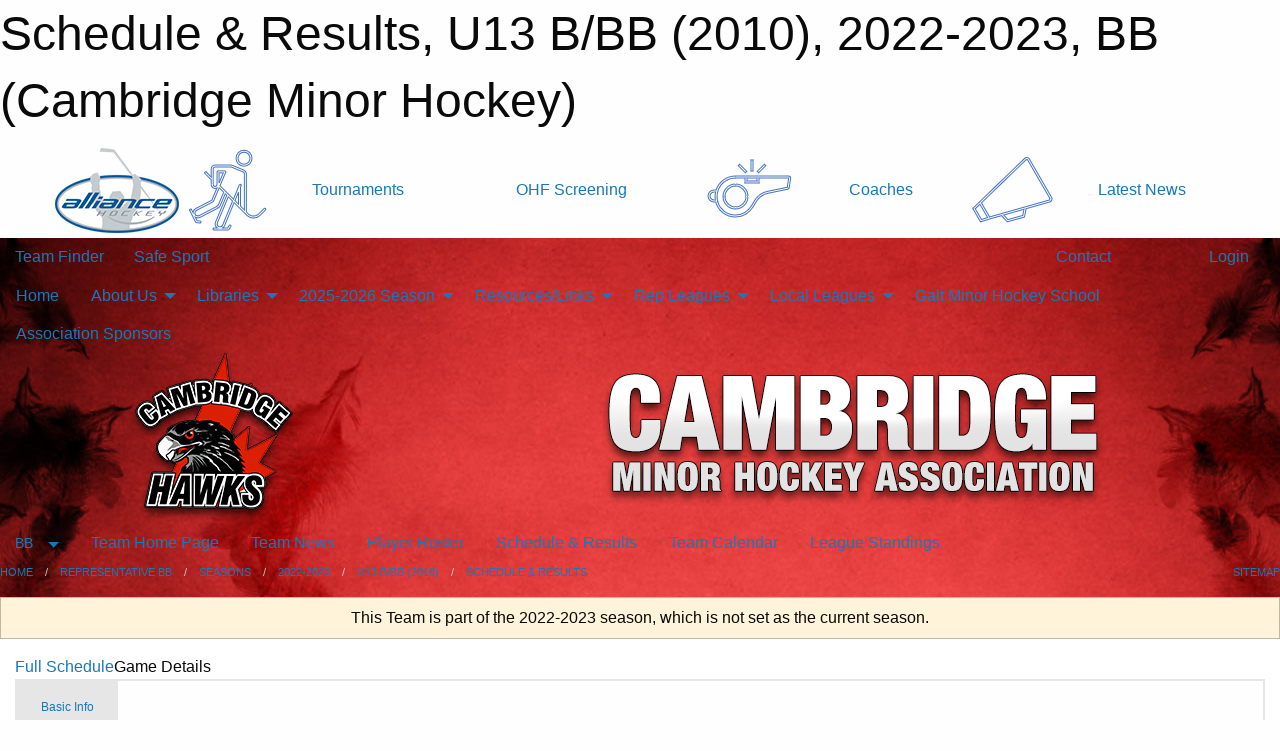

--- FILE ---
content_type: text/html; charset=utf-8
request_url: https://cambridgeminorhockey.com/Teams/3430/Games/84366/
body_size: 10665
content:


<!DOCTYPE html>

<html class="no-js" lang="en">
<head><meta charset="utf-8" /><meta http-equiv="x-ua-compatible" content="ie=edge" /><meta name="viewport" content="width=device-width, initial-scale=1.0" /><link rel="preconnect" href="https://cdnjs.cloudflare.com" /><link rel="dns-prefetch" href="https://cdnjs.cloudflare.com" /><link rel="preconnect" href="https://fonts.gstatic.com" /><link rel="dns-prefetch" href="https://fonts.gstatic.com" /><title>
	BB > 2022-2023 > U13 B/BB (2010) > Schedule & Results (Cambridge Minor Hockey)
</title><link rel="stylesheet" href="https://fonts.googleapis.com/css2?family=Oswald&amp;family=Roboto&amp;family=Passion+One:wght@700&amp;display=swap" />

    <!-- Compressed CSS -->
    <link rel="stylesheet" href="https://cdnjs.cloudflare.com/ajax/libs/foundation/6.7.5/css/foundation.min.css" /><link rel="stylesheet" href="https://cdnjs.cloudflare.com/ajax/libs/motion-ui/2.0.3/motion-ui.css" />

    <!--load all styles -->
    
  <meta name="keywords" content="Sportsheadz,Sports,Website,Minor,Premium,Scheduling" /><meta name="description" content="cambridgeminorhockey.com powered by MBSportsWeb" />


<link rel="stylesheet" href="/assets/responsive/css/networks/alliance.min.css?v=2">
<link href='//fonts.googleapis.com/css?family=Yanone+Kaffeesatz:700|Open+Sans:800italic' rel='stylesheet' type='text/css'>

<style type="text/css" media="print">
    #alliance_banner {
        display: none;
    }
</style>

<style type="text/css">
 body { --D-color-rgb-primary: 0,0,0; --D-color-rgb-secondary: 219,31,4; --D-color-rgb-link: 0,0,0; --D-color-rgb-link-hover: 219,31,4; --D-color-rgb-content-link: 0,0,0; --D-color-rgb-content-link-hover: 219,31,4 }  body { --D-fonts-main: 'Roboto', sans-serif }  body { --D-fonts-headings: 'Oswald', sans-serif }  body { --D-fonts-bold: 'Passion One', cursive }  body { --D-wrapper-max-width: 1200px }  .sitecontainer { background-color: rgb(0,0,0); } @media screen and (min-width: 64em) {  .sitecontainer { background-image: url('/domains/cambridgeminorhockey.com/bg_page.jpg'); background-position: center top; background-repeat: no-repeat } }  .sitecontainer main .wrapper { background-color: rgba(255,255,255,1); }  .bottom-drawer .content { background-color: rgba(255,255,255,1); } #wid7 .row-masthead { background-color: transparent }
</style>
<link href="/Domains/cambridgeminorhockey.com/favicon.ico" rel="shortcut icon" /><link href="/assets/responsive/css/public.min.css?v=2025.07.27" type="text/css" rel="stylesheet" media="screen" /><link href="/Utils/Styles.aspx?ParentType=Team&amp;ParentID=3430&amp;Mode=Responsive&amp;Version=2024.04.15.20.00.00" type="text/css" rel="stylesheet" media="screen" /><script>var clicky_site_ids = clicky_site_ids || []; clicky_site_ids.push(66358079); var clicky_custom = {};</script>
<script async src="//static.getclicky.com/js"></script>
<script async src="//static.getclicky.com/inc/javascript/video/youtube.js"></script>
</head>
<body>
    
    
  <h1 class="hidden">Schedule & Results, U13 B/BB (2010), 2022-2023, BB (Cambridge Minor Hockey)</h1>

    <form method="post" action="/Teams/3430/Games/84366/" id="frmMain">
<div class="aspNetHidden">
<input type="hidden" name="tlrk_ssm_TSSM" id="tlrk_ssm_TSSM" value="" />
<input type="hidden" name="tlrk_sm_TSM" id="tlrk_sm_TSM" value="" />
<input type="hidden" name="__EVENTTARGET" id="__EVENTTARGET" value="" />
<input type="hidden" name="__EVENTARGUMENT" id="__EVENTARGUMENT" value="" />
<input type="hidden" name="__VIEWSTATE" id="__VIEWSTATE" value="Qemc6eqCHfxJC0KW9NM3jEY7lnEyPpGi2w+ozYTMKni0QiRzhwHNxjxBKAcT4bPvX95zMy5Fd7woxehhySXqnnPBmurJ8PayKhTUl2A8xqTxW/DDNuDTSxItSc9ID19J5DF6KuFscFnytJ0948kwZOVD4gQDBAdat/mPgRO5nD12WVOclw2xmwLLukNxPdTDSlv1a7ZAp/hcW2JJwEXh80OJ9oZsRwboiN15m4SrENS8/kltOpdReN0wyOZiBjnI3lZK0qEN482Ep/7yKzNaW0SfCoHBriG/xgdAMF3z3v4XK6HDXTwTG21ORjOpdlvQAB+WfWk7g1oQr13groiDdsuLgqnGRKU08XlQAzHm9XRQWG8RT4oe0B7Em17PUDX5M+/aqJHPKORBA9WyOOH4ncmuJVtLmu3xA9UlVqPJQpj933d4M/HCdqa0GxeXlTfr3zJOulUMxVNkwnznZErtXrqY9ARn/MC5Swue50dPQuPAcMx2YFbiqIwYkWK8qxz1yJuuyag8WZq6uVrXoe83aWh8LJZ8djpxd7oZ8IXCsoQ=" />
</div>

<script type="text/javascript">
//<![CDATA[
var theForm = document.forms['frmMain'];
if (!theForm) {
    theForm = document.frmMain;
}
function __doPostBack(eventTarget, eventArgument) {
    if (!theForm.onsubmit || (theForm.onsubmit() != false)) {
        theForm.__EVENTTARGET.value = eventTarget;
        theForm.__EVENTARGUMENT.value = eventArgument;
        theForm.submit();
    }
}
//]]>
</script>


<script src="/WebResource.axd?d=pynGkmcFUV13He1Qd6_TZPJr_xxrZ5xkxokuT1nUAdxR0o1xC4O2oUlcTOew0WqizE0jbqdJs4j198jCOekYhA2&amp;t=638901397900000000" type="text/javascript"></script>


<script src="https://ajax.aspnetcdn.com/ajax/4.5.2/1/MicrosoftAjax.js" type="text/javascript"></script>
<script src="https://ajax.aspnetcdn.com/ajax/4.5.2/1/MicrosoftAjaxWebForms.js" type="text/javascript"></script>
<script src="/assets/core/js/web/web.min.js?v=2025.07.27" type="text/javascript"></script>
<script src="https://d2i2wahzwrm1n5.cloudfront.net/ajaxz/2025.2.609/Common/Core.js" type="text/javascript"></script>
<script src="https://d2i2wahzwrm1n5.cloudfront.net/ajaxz/2025.2.609/Ajax/Ajax.js" type="text/javascript"></script>
<div class="aspNetHidden">

	<input type="hidden" name="__VIEWSTATEGENERATOR" id="__VIEWSTATEGENERATOR" value="CA0B0334" />
	<input type="hidden" name="__EVENTVALIDATION" id="__EVENTVALIDATION" value="h3PZKZgz4QAVtTmvWOtHnTXXeLk2HPRLibHeQPBrH4guHXTGMrwiGnUWmFL6tSRBwmVs32fY3/rBsWYCuKgDcmZ+Bqs7gnHsHa4h1MoNiP1t5zmlEzPXmfAJQlTEEFo8" />
</div>
        <script type="text/javascript">
//<![CDATA[
Sys.WebForms.PageRequestManager._initialize('ctl00$tlrk_sm', 'frmMain', ['tctl00$tlrk_ramSU','tlrk_ramSU'], [], [], 90, 'ctl00');
//]]>
</script>

        <!-- 2025.2.609.462 --><div id="tlrk_ramSU">
	<span id="tlrk_ram" style="display:none;"></span>
</div>
        




<div id="alliance_banner" style="position:relative; z-index: 1000;">
    <div class="grid-container">
        <div class="grid-x align-middle">
            <div class="cell shrink">
                <a href="http://www.alliancehockey.com/" target="_blank" title="Link to ALLIANCE HOCKEY Website" rel="noopener">
                    <img src="//mbswcdn.com/img/networks/alliance/top-bar/logo.png" class="alliance-logo" alt="ALLIANCE Logo" />
                </a>
            </div>
            <div class="cell auto text-center hide-for-large">
                <button class="dropdown button hollow secondary" style="margin: 0;" type="button" data-open="alliance_network_modal">ALLIANCE HOCKEY Digital Network</button>
            </div>
            <div class="cell auto show-for-large">
                <div class="grid-x align-middle align-justify alliance-links">
                    <div class="cell auto alliance-hover alliance-link text-center"><a class="" href="https://alliancehockey.com/Tournament-Listings/?utm_source=Alliance_Network&utm_medium=rss&utm_campaign=News" target="_blank" rel="noopener" title="Tournaments"><div class="grid-x align-middle"><div class="cell shrink icon"><img src="https://alliancehockey.com/public/images/common/galleries/Other Hockey Logos/Digital Network/tournamentsb.png" alt="Icon for Tournaments" /></div><div class="cell auto text-center">Tournaments</div></div></a></div><div class="cell auto alliance-hover alliance-link text-center"><a class="" href="https://ohf.on.ca/risk-management/ohf-vulnerable-sector-checks/?utm_source=Alliance_Network&utm_medium=rss&utm_campaign=OHF-SCREENING" target="_blank" rel="noopener" title="OHF Screening"><div class="grid-x align-middle"><div class="cell auto text-center">OHF Screening</div></div></a></div><div class="cell auto alliance-hover alliance-link text-center"><a class="" href="https://alliancehockey.com/Pages/6287/COACHES/?utm_source=Alliance_Network&utm_medium=rss&utm_campaign=Coaches" target="_blank" rel="noopener" title="Coaches"><div class="grid-x align-middle"><div class="cell shrink icon"><img src="https://alliancehockey.com/public/images/common/galleries/Other Hockey Logos/Digital Network/coachesb.png" alt="Icon for Coaches" /></div><div class="cell auto text-center">Coaches</div></div></a></div><div class="cell auto alliance-hover alliance-link text-center"><a class="" href="https://alliancehockey.com/Articles/?utm_source=Alliance_Network&utm_medium=rss&utm_campaign=News" target="_blank" rel="noopener" title="Latest News"><div class="grid-x align-middle"><div class="cell shrink icon"><img src="https://alliancehockey.com/public/images/common/galleries/Other Hockey Logos/Digital Network/newsb.png" alt="Icon for Latest News" /></div><div class="cell auto text-center">Latest News</div></div></a></div>
                </div>
            </div>
            <div class="cell shrink">
                <div class="grid-x small-up-4 large-up-2 text-center social-icons">
                    <div class="cell shrink"><a href="https://www.facebook.com/114981545258512" target="_blank" rel="noopener"><i class="fab fa-facebook-square" title="ALLIANCE Facebook Page"></i></a></div>
                    <div class="cell shrink"><a href="https://twitter.com/ALLIANCE_Hockey" target="_blank" rel="noopener"><i class="fab fa-square-x-twitter" title="ALLIANCE Twitter Account"></i></a></div>
                    <div class="cell shrink"><a href="https://www.youtube.com/@alliancehockey9365" target="_blank" rel="noopener"><i class="fab fa-youtube-square" title="ALLIANCE YouTube Channel"></i></a></div>
                    <div class="cell shrink"><a href="https://instagram.com/alliance_hockey" target="_blank" rel="noopener"><i class="fab fa-instagram-square" title="ALLIANCE Instagram Page"></i></a></div>
                </div>
            </div>
        </div>
    </div>
    <div class="large reveal" id="alliance_network_modal" data-reveal data-v-offset="0">
        <h3 class="h3">
            <img src="//mbswcdn.com/img/networks/alliance/top-bar/logo.png" class="alliance-logo" alt="ALLIANCE Logo" />
            ALLIANCE HOCKEY Digital Network
        </h3>
        <div class="stacked-for-small button-group hollow secondary expanded"><a class=" button modal-link" href="https://alliancehockey.com/Tournament-Listings/?utm_source=Alliance_Network&utm_medium=rss&utm_campaign=News" target="_blank" rel="noopener" title="Tournaments"><img src="https://alliancehockey.com/public/images/common/galleries/Other Hockey Logos/Digital Network/tournamentsb.png" alt="Icon for Tournaments" />Tournaments</a><a class=" no-img button modal-link" href="https://ohf.on.ca/risk-management/ohf-vulnerable-sector-checks/?utm_source=Alliance_Network&utm_medium=rss&utm_campaign=OHF-SCREENING" target="_blank" rel="noopener" title="OHF Screening">OHF Screening</a><a class=" button modal-link" href="https://alliancehockey.com/Pages/6287/COACHES/?utm_source=Alliance_Network&utm_medium=rss&utm_campaign=Coaches" target="_blank" rel="noopener" title="Coaches"><img src="https://alliancehockey.com/public/images/common/galleries/Other Hockey Logos/Digital Network/coachesb.png" alt="Icon for Coaches" />Coaches</a><a class=" button modal-link" href="https://alliancehockey.com/Articles/?utm_source=Alliance_Network&utm_medium=rss&utm_campaign=News" target="_blank" rel="noopener" title="Latest News"><img src="https://alliancehockey.com/public/images/common/galleries/Other Hockey Logos/Digital Network/newsb.png" alt="Icon for Latest News" />Latest News</a></div>
        <button class="close-button" data-close aria-label="Close modal" type="button">
            <span aria-hidden="true">&times;</span>
        </button>
    </div>
</div>





        
  <div class="sitecontainer"><div id="row4" class="row-outer  not-editable"><div class="row-inner"><div id="wid5"><div class="outer-top-bar"><div class="wrapper row-top-bar"><div class="grid-x grid-padding-x align-middle"><div class="cell shrink show-for-small-only"><div class="cell small-6" data-responsive-toggle="top_bar_links" data-hide-for="medium"><button title="Toggle Top Bar Links" class="menu-icon" type="button" data-toggle></button></div></div><div class="cell shrink"><a href="/Seasons/Current/">Team Finder</a></div><div class="cell shrink"><a href="/SafeSport/">Safe Sport</a></div><div class="cell shrink"><div class="grid-x grid-margin-x"><div class="cell auto"><a href="https://www.facebook.com/OfficialCMHA/" target="_blank" rel="noopener"><i class="fab fa-facebook" title="Facebook"></i></a></div><div class="cell auto"><a href="https://www.twitter.com/CambridgeMinorH" target="_blank" rel="noopener"><i class="fab fa-x-twitter" title="Twitter"></i></a></div><div class="cell auto"><a href="https://instagram.com/cambridgeminorhockey" target="_blank" rel="noopener"><i class="fab fa-instagram" title="Instagram"></i></a></div></div></div><div class="cell auto show-for-medium"><ul class="menu align-right"><li><a href="/Contact/"><i class="fas fa-address-book" title="Contacts"></i>&nbsp;Contact</a></li><li><a href="/Search/"><i class="fas fa-search" title="Search"></i><span class="hide-for-medium">&nbsp;Search</span></a></li></ul></div><div class="cell auto medium-shrink text-right"><ul class="dropdown menu align-right" data-dropdown-menu><li><a href="/Account/Login/?ReturnUrl=%2fTeams%2f3430%2fGames%2f84366%2f" rel="nofollow"><i class="fas fa-sign-in-alt"></i>&nbsp;Login</a></li></ul></div></div><div id="top_bar_links" class="hide-for-medium" style="display:none;"><ul class="vertical menu"><li><a href="/Contact/"><i class="fas fa-address-book" title="Contacts"></i>&nbsp;Contact</a></li><li><a href="/Search/"><i class="fas fa-search" title="Search"></i><span class="hide-for-medium">&nbsp;Search</span></a></li></ul></div></div></div>
</div></div></div><header id="header" class="hide-for-print"><div id="row10" class="row-outer  not-editable"><div class="row-inner wrapper"><div id="wid11">
</div></div></div><div id="row6" class="row-outer  not-editable"><div class="row-inner wrapper"><div id="wid8">
        <div class="cMain_ctl14-row-menu row-menu org-menu">
            
            <div class="grid-x align-middle">
                
                <nav class="cell auto">
                    <div class="title-bar" data-responsive-toggle="cMain_ctl14_menu" data-hide-for="large">
                        <div class="title-bar-left">
                            
                            <ul class="horizontal menu">
                                
                                <li><a href="/">Home</a></li>
                                
                                <li><a href="/Seasons/Current/">Team Finder</a></li>
                                
                            </ul>
                            
                        </div>
                        <div class="title-bar-right">
                            <div class="title-bar-title" data-toggle="cMain_ctl14_menu">Organization Menu&nbsp;<i class="fas fa-bars"></i></div>
                        </div>
                    </div>
                    <ul id="cMain_ctl14_menu" style="display: none;" class="vertical large-horizontal menu " data-responsive-menu="drilldown large-dropdown" data-back-button='<li class="js-drilldown-back"><a class="sh-menu-back"></a></li>'>
                        <li class="hover-nonfunction"><a href="/">Home</a></li><li class="hover-nonfunction"><a>About Us</a><ul class="menu vertical nested"><li class="hover-nonfunction"><a href="/Pages/46987/Mission_and_Vision/">Mission &amp; Vision</a></li><li class="hover-nonfunction"><a href="/Staff/1003/">Executive &amp; Staff</a></li><li class="hover-nonfunction"><a href="/Pages/1670/Office_Info/">Office Info</a></li><li class="hover-nonfunction"><a href="/Public/Documents/Policies/By-laws_Cambridge_Minor_Hockey_Association_Approved_Aug_22_2024_-_for_signature.pdf" target="_blank" rel="noopener"><i class="fa fa-file-pdf"></i>CMHA Operating By-Law</a></li><li class="hover-nonfunction"><a href="/Pages/43112/Meetings_and_Minutes/">Meetings and Minutes</a></li><li class="hover-nonfunction"><a href="https://cambridgeminorhockey.com/Calendar/">Organization Calendar</a></li><li class="hover-nonfunction"><a href="/Alumni/">Our Alumni</a></li><li class="hover-nonfunction"><a href="/Pages/46988/Hank_Korec_Memorial_Award/">Hank Korec Memorial Award</a></li><li class="hover-nonfunction"><a href="/Articles/">News Archive</a></li><li class="hover-nonfunction"><a href="/Contact/46991/">Contact Us</a></li></ul></li><li class="hover-nonfunction"><a>Libraries</a><ul class="menu vertical nested"><li class="hover-nonfunction"><a href="/Libraries/21020/CMHA_Policies/">CMHA Policies</a></li><li class="hover-nonfunction"><a href="/Libraries/1671/Forms_and_Applications/">Forms &amp; Applications</a></li><li class="hover-nonfunction"><a href="/Libraries/38534/OHF_Suspension_List_and_Penalty_Codes/">OHF Minimum Suspension List</a></li><li class="hover-nonfunction"><a href="/Libraries/1667/Organization_Documents/">Organization Documents</a></li></ul></li><li class="hover-nonfunction"><a>2025-2026 Season</a><ul class="menu vertical nested"><li class="hover-nonfunction"><a>2025/2026 Head Coaches</a><ul class="menu vertical nested"><li class="hover-nonfunction"><a href="/Coaches/46958/">Coaches</a></li><li class="hover-nonfunction"><a href="/Pages/47132/Meet_the_Coaches_Videos/">Meet the Coaches Videos</a></li><li class="hover-nonfunction"><a>AAA Coaches</a><ul class="menu vertical nested"><li class="hover-nonfunction"><a href="/Pages/46959/U10_AAA/">U10 AAA</a></li><li class="hover-nonfunction"><a href="/Pages/46960/U11_AAA/">U11 AAA</a></li><li class="hover-nonfunction"><a href="/Pages/46961/U12_AAA/">U12 AAA</a></li><li class="hover-nonfunction"><a href="/Pages/46962/U13_AAA/">U13 AAA</a></li><li class="hover-nonfunction"><a href="/Pages/46963/U14_AAA/">U14 AAA</a></li><li class="hover-nonfunction"><a href="/Pages/46964/U15_AAA/">U15 AAA</a></li><li class="hover-nonfunction"><a href="/Pages/46965/U16_AAA/">U16 AAA</a></li></ul></li><li class="hover-nonfunction"><a>A/AA Coaches</a><ul class="menu vertical nested"><li class="hover-nonfunction"><a href="/Pages/46967/U10_A_AA/">U10 A/AA</a></li><li class="hover-nonfunction"><a href="/Pages/46968/U11_A_AA/">U11 A/AA</a></li><li class="hover-nonfunction"><a href="/Pages/46969/U12_A_AA/">U12 A/AA</a></li><li class="hover-nonfunction"><a href="/Pages/46970/U13_A_AA/">U13 A/AA</a></li><li class="hover-nonfunction"><a href="/Pages/46972/U15_A_AA/">U15 A/AA</a></li><li class="hover-nonfunction"><a href="/Pages/46973/U16_A_AA/">U16 A/AA</a></li><li class="hover-nonfunction"><a href="/Pages/46974/U18_A_AA/">U18 A/AA</a></li></ul></li><li class="hover-nonfunction"><a>B/BB Coaches</a><ul class="menu vertical nested"><li class="hover-nonfunction"><a href="/Pages/46975/U10_B_BB/">U10 B/BB</a></li><li class="hover-nonfunction"><a href="/Pages/46976/U11_B_BB/">U11 B/BB</a></li><li class="hover-nonfunction"><a href="/Pages/46977/U12_B_BB/">U12 B/BB</a></li><li class="hover-nonfunction"><a href="/Pages/46978/U13_B_BB/">U13 B/BB</a></li><li class="hover-nonfunction"><a href="/Pages/46979/U14_B_BB/">U14 B/BB</a></li><li class="hover-nonfunction"><a href="/Pages/46980/U15_B_BB/">U15 B/BB</a></li><li class="hover-nonfunction"><a href="/Pages/46981/U16_B_BB/">U16 B/BB</a></li><li class="hover-nonfunction"><a href="/Pages/46982/U18_B_BB/">U18 B/BB</a></li></ul></li><li class="hover-nonfunction"><a>MD</a><ul class="menu vertical nested"><li class="hover-nonfunction"><a href="/Pages/46983/U8_MD/">U8 MD</a></li><li class="hover-nonfunction"><a href="/Pages/46985/U9_MD_-_White/">U9 MD - White</a></li></ul></li></ul></li><li class="hover-nonfunction"><a href="/Pages/47000/2025-2026_Registration_Information/">2025-2026 Registration Information</a></li><li class="hover-nonfunction"><a href="/Pages/47002/Age_Reference_Chart/">Age Reference Chart</a></li><li class="hover-nonfunction"><a href="/Pages/47003/Fee_Assistance/">Fee Assistance</a></li><li class="hover-nonfunction"><a href="/Tryouts/">Tryout Schedule</a></li></ul></li><li class="hover-nonfunction"><a>Resources/Links</a><ul class="menu vertical nested"><li class="hover-nonfunction"><a href="/Pages/47004/Resources_Links/">Resources/Links</a></li><li class="hover-nonfunction"><a>Coaches Corner</a><ul class="menu vertical nested"><li class="hover-nonfunction"><a href="/Pages/6750/Coaching_Certification/">Coaching Certification</a></li><li class="hover-nonfunction"><a href="/Pages/45768/Heroic_Minds/">Heroic Minds</a></li><li class="hover-nonfunction"><a>Request Forms</a><ul class="menu vertical nested"><li class="hover-nonfunction"><a href="/Forms/11997/Team_Fundraising_Application_Form/"><i class="fab fa-wpforms"></i>Team Fundraising Application Form</a></li><li class="hover-nonfunction"><a href="https://www.minorhockeyforms.com/" target="_blank" rel="noopener"><i class="fa fa-external-link-alt"></i>Travel Permit forms</a></li><li class="hover-nonfunction"><a href="/Forms/11984/Vulnerable_Sector_Check_Letter_Request/"><i class="fab fa-wpforms"></i>Vulnerable Sector Check Letter Request</a></li></ul></li><li class="hover-nonfunction"><a href="/Pages/40422/Team_Webmaster_Help/">Team Webmaster Help</a></li><li class="hover-nonfunction"><a href="/Pages/40423/Electronic_Game_Sheets_Help/">Electronic Game Sheets Help</a></li></ul></li><li class="hover-nonfunction"><a>Trainer&#39;s Resources &amp; Links</a></li><li class="hover-nonfunction"><a>CMHA Complaint Process</a><ul class="menu vertical nested"><li class="hover-nonfunction"><a href="/Pages/49121/CMHA_Complaint_Process/">CMHA Complaint Process</a></li><li class="hover-nonfunction"><a href="https://cambridgeminorhockey.com/Forms/16832/">CMHA Formal Complaint Form</a></li></ul></li><li class="hover-nonfunction"><a href="/Public/Documents/Policies/Rep_Team_Manager_Checklist_Revised_March_2023.pdf" target="_blank" rel="noopener"><i class="fa fa-file-pdf"></i>Manager&#39;s Resources &amp; Links</a></li><li class="hover-nonfunction"><a>Development</a><ul class="menu vertical nested"><li class="hover-nonfunction"><a href="https://cdn.hockeycanada.ca/hockey-canada/Hockey-Programs/Players/Downloads/2020/shooting-and-scoring-overview-e.pdf" target="_blank" rel="noopener"><i class="fa fa-external-link-alt"></i>Shooting and Scoring Overview</a></li><li class="hover-nonfunction"><a href="https://cdn.hockeycanada.ca/hockey-canada/Hockey-Programs/Players/Downloads/2020/skating-overview-e.pdf" target="_blank" rel="noopener"><i class="fa fa-external-link-alt"></i>Skating Overview</a></li><li class="hover-nonfunction"><a href="https://cdn.hockeycanada.ca/hockey-canada/Hockey-Programs/Players/Downloads/2020/puck-control-overview-e.pdf" target="_blank" rel="noopener"><i class="fa fa-external-link-alt"></i>Puck Control Overview</a></li><li class="hover-nonfunction"><a href="https://cdn.hockeycanada.ca/hockey-canada/Hockey-Programs/Players/Downloads/2018/2018-19-small-area-hockey-game-stations-e.pdf" target="_blank" rel="noopener"><i class="fa fa-external-link-alt"></i>Small Area Games Stations</a></li><li class="hover-nonfunction"><a href="https://cdn.hockeycanada.ca/hockey-canada/Hockey-Programs/Players/Downloads/2020/developing-defence-overview-e.pdf" target="_blank" rel="noopener"><i class="fa fa-external-link-alt"></i>Developing Defence Overview</a></li><li class="hover-nonfunction"><a href="https://cdn.hockeycanada.ca/hockey-canada/Hockey-Programs/Players/Downloads/2020/goaltending-overview-e.pdf" target="_blank" rel="noopener"><i class="fa fa-external-link-alt"></i>Goaltending Overview</a></li><li class="hover-nonfunction"><a href="https://cdn.hockeycanada.ca/hockey-canada/Hockey-Programs/Players/Downloads/2018/off-ice-hockey-training-manual-level-1-e.pdf" target="_blank" rel="noopener"><i class="fa fa-external-link-alt"></i>Off-ice Training</a></li></ul></li></ul></li><li class="hover-nonfunction"><a>Rep Leagues</a><ul class="menu vertical nested"><li class="hover-nonfunction"><a href="/Pages/1676/Rep_Leagues/">Rep Leagues</a></li><li class="hover-nonfunction"><a href="/Pages/1677/General_Information/">General Information</a></li><li class="hover-nonfunction"><a href="/Pages/49576/2026-2027_Rep_Coach_Applications/">2026-2027 Rep Coach Applications</a></li><li class="hover-nonfunction"><a>Current Coaches</a><ul class="menu vertical nested"><li class="hover-nonfunction"><a href="/Categories/1001/Coaches/1016/">AAA</a></li><li class="hover-nonfunction"><a href="/Categories/1002/Coaches/1022/">A/AA</a></li><li class="hover-nonfunction"><a href="/Categories/1003/Coaches/1028/">B/BB</a></li></ul></li><li class="hover-nonfunction"><a href="https://cambridgeminorhockey.com/Forms/12188/">Junior Permission to Skate Request</a></li><li class="hover-nonfunction"><a href="http://www.theonedb.com/Bodies/10000/Minor-Hockey-Alliance-of-Ontario/" target="_blank" rel="noopener"><i class="fa fa-external-link-alt"></i>Game Centre</a></li><li class="hover-nonfunction"><a href="https://www.minorhockeyforms.com/" target="_blank" rel="noopener"><i class="fa fa-external-link-alt"></i>Travel Permit forms</a></li></ul></li><li class="hover-nonfunction"><a>Local Leagues</a><ul class="menu vertical nested"><li class="hover-nonfunction"><a>Hawks Nest - Junior Hawks</a><ul class="menu vertical nested"><li class="hover-nonfunction"><a>U7 Junior Hawks</a><ul class="menu vertical nested"><li class="hover-nonfunction"><a href="/Pages/42938/U7_Junior_Hawks/">U7 Junior Hawks</a></li><li class="hover-nonfunction"><a>Coaches Corner</a><ul class="menu vertical nested"><li class="hover-nonfunction"><a href="/Pages/42952/U7_Phase_1_Practice_Plans/">U7 Phase 1 Practice Plans</a></li><li class="hover-nonfunction"><a href="/Pages/42953/U7_Phase_2_Practice_Plans/">U7 Phase 2 Practice Plans</a></li><li class="hover-nonfunction"><a href="/Pages/42954/U7_Phase_3_Practice_Plans/">U7 Phase 3 Practice Plans</a></li><li class="hover-nonfunction"><a href="/Pages/42955/U7_Phase_4_Practice_Plans/">U7 Phase 4 Practice Plans</a></li><li class="hover-nonfunction"><a href="/Pages/42956/Goaltender_Practices/">Goaltender Practices</a></li><li class="hover-nonfunction"><a href="/Pages/42957/Extra_Practice_Ideas/">Extra Practice Ideas</a></li></ul></li></ul></li><li class="hover-nonfunction"><a>U8 Junior Hawks</a><ul class="menu vertical nested"><li class="hover-nonfunction"><a href="/Pages/42939/U8_Junior_Hawks/">U8 Junior Hawks</a></li><li class="hover-nonfunction"><a>Coaches Corner</a><ul class="menu vertical nested"><li class="hover-nonfunction"><a href="/Pages/42942/Coaches_Corner/">Coaches Corner</a></li><li class="hover-nonfunction"><a href="/Pages/42966/U8_Phase_1_Practice_Plans/">U8 Phase 1 Practice Plans</a></li><li class="hover-nonfunction"><a href="/Pages/42967/U8_Phase_2_Practice_Plans/">U8 Phase 2 Practice Plans</a></li><li class="hover-nonfunction"><a href="/Pages/42968/U8_Phase_3_Practice_Plans/">U8 Phase 3 Practice Plans</a></li><li class="hover-nonfunction"><a href="/Pages/42969/U8_Phase_4_Practice_Plans/">U8 Phase 4 Practice Plans</a></li><li class="hover-nonfunction"><a href="/Pages/42970/Goaltender_Practices/">Goaltender Practices</a></li><li class="hover-nonfunction"><a href="/Pages/42971/Extra_Practice_Ideas/">Extra Practice Ideas</a></li></ul></li></ul></li><li class="hover-nonfunction"><a>U9 Junior Hawks</a><ul class="menu vertical nested"><li class="hover-nonfunction"><a href="/Pages/42940/U9_Junior_Hawks/">U9 Junior Hawks</a></li><li class="hover-nonfunction"><a>Coaches Corner</a><ul class="menu vertical nested"><li class="hover-nonfunction"><a href="/Pages/42943/Coaches_Corner/">Coaches Corner</a></li><li class="hover-nonfunction"><a href="/Pages/42972/U9_Phase_1_Practice_Plans/">U9 Phase 1 Practice Plans</a></li><li class="hover-nonfunction"><a href="/Pages/42973/U9_Phase_2_Practice_Plans/">U9 Phase 2 Practice Plans</a></li><li class="hover-nonfunction"><a href="/Pages/42974/U9_Phase_3_Practice_Plans/">U9 Phase 3 Practice Plans</a></li><li class="hover-nonfunction"><a href="/Pages/42975/U9_Phase_4_Practice_Plans/">U9 Phase 4 Practice Plans</a></li><li class="hover-nonfunction"><a href="/Pages/42976/Goaltender_Practices/">Goaltender Practices</a></li></ul></li></ul></li></ul></li><li class="hover-nonfunction"><a href="/Pages/1653/General_Information/">General Information</a></li><li class="hover-nonfunction"><a>Forms &amp; Applications</a><ul class="menu vertical nested"><li class="hover-nonfunction"><a href="/Pages/42937/Incident_Reporting_Procedure/">Incident Reporting Procedure</a></li></ul></li><li class="hover-nonfunction"><a href="/Convenors/2797/">House League Conveners</a></li><li class="hover-nonfunction"><a>Concussion Awareness</a><ul class="menu vertical nested"><li class="hover-nonfunction"><a href="/Public/Documents/Organization/Concussion_Awareness-Ages_10_and_Under.pdf" target="_blank" rel="noopener"><i class="fa fa-file-pdf"></i>Ages 10 &amp; Under</a></li><li class="hover-nonfunction"><a href="/Public/Documents/Organization/Concussion_Awareness-Age_11_-_14.pdf" target="_blank" rel="noopener"><i class="fa fa-file-pdf"></i>Ages 11-14</a></li><li class="hover-nonfunction"><a href="/Public/Documents/Organization/Concussion_Awareness-Ages_15_and_Up.pdf" target="_blank" rel="noopener"><i class="fa fa-file-pdf"></i>Ages 15 &amp; Up</a></li></ul></li><li class="hover-nonfunction"><a>Coaches Corner</a></li></ul></li><li class="hover-nonfunction"><a href="https://cambridgeminorhockey.com/Categories/3448/">Galt Minor Hockey School</a></li><li class="hover-nonfunction"><a href="/Pages/49607/Association_Sponsors/">Association Sponsors</a></li>
                    </ul>
                </nav>
            </div>
            
        </div>
        </div><div id="wid7"><div class="cMain_ctl17-row-masthead row-masthead"><div class="grid-x align-middle text-center"><div class="cell small-4"><a href="/"><img class="contained-image" src="/domains/cambridgeminorhockey.com/logo.png" alt="Main Logo" /></a></div><div class="cell small-8"><img class="contained-image" src="/domains/cambridgeminorhockey.com/bg_header.png" alt="Banner Image" /></div></div></div>
</div><div id="wid9">
<div class="cMain_ctl20-row-menu row-menu">
    <div class="grid-x align-middle">
        
        <div class="cell shrink show-for-large">
            <button class="dropdown button clear" style="margin: 0;" type="button" data-toggle="cMain_ctl20_category_dropdown">BB</button>
        </div>
        
        <nav class="cell auto">
            <div class="title-bar" data-responsive-toggle="cMain_ctl20_menu" data-hide-for="large">
                <div class="title-bar-left flex-child-shrink">
                    <div class="grid-x align-middle">
                        
                        <div class="cell shrink">
                            <button class="dropdown button clear" style="margin: 0;" type="button" data-open="cMain_ctl20_category_modal">BB</button>
                        </div>
                        
                    </div>
                </div>
                <div class="title-bar-right flex-child-grow">
                    <div class="grid-x align-middle">
                        <div class="cell auto"></div>
                        
                        <div class="cell shrink">
                            <div class="title-bar-title" data-toggle="cMain_ctl20_menu">U13 B/BB (2010) Menu&nbsp;<i class="fas fa-bars"></i></div>
                        </div>
                    </div>
                </div>
            </div>
            <ul id="cMain_ctl20_menu" style="display: none;" class="vertical large-horizontal menu " data-responsive-menu="drilldown large-dropdown" data-back-button='<li class="js-drilldown-back"><a class="sh-menu-back"></a></li>'>
                <li><a href="/Teams/3430/">Team Home Page</a></li><li><a href="/Teams/3430/Articles/">Team News</a></li><li><a href="/Teams/3430/Players/">Player Roster</a></li><li><a href="/Teams/3430/Schedule/">Schedule & Results</a></li><li><a href="/Teams/3430/Calendar/">Team Calendar</a></li><li><a href="http://www.theonedb.com/Teams/63410?src=mbsw" target="blank"><i class="fa fa-external-link-alt"></i>League Standings</a></li>
            </ul>
        </nav>
        
    </div>
    
    <div class="dropdown-pane" id="cMain_ctl20_category_dropdown" data-dropdown data-close-on-click="true" style="width: 600px;">
        <div class="grid-x grid-padding-x grid-padding-y">
            <div class="cell medium-5">
                <ul class="menu vertical">
                    <li><a href="/Categories/1003/">MD Rep Home</a></li><li><a href="/Categories/1003/Schedule/">Schedule & Results</a></li><li><a href="http://alliancehockey.com/Leagues/1002/Standings/" target="blank"><i class="fa fa-external-link-alt"></i>League Standings</a></li><li><a href="/Categories/1003/Coaches/1028/">Current Coaches</a></li><li><a href="/Categories/1003/Calendar/">MD Calendar</a></li>
                </ul>
            </div>
            <div class="cell medium-7">
                
                <h5 class="h5">Team Websites</h5>
                <hr />
                <div class="grid-x text-center small-up-2 site-list">
                    
                    <div class="cell"><a href="/Teams/3425/">U8 MD (2015)</a></div>
                    
                    <div class="cell"><a href="/Teams/3426/">U9 MD (2014)</a></div>
                    
                    <div class="cell"><a href="/Teams/3443/">U10 B/BB (2013)</a></div>
                    
                    <div class="cell"><a href="/Teams/3428/">U11 B/BB (2012)</a></div>
                    
                    <div class="cell"><a href="/Teams/3429/">U12 B/BB (2011)</a></div>
                    
                    <div class="cell current">U13 B/BB (2010)</div>
                    
                    <div class="cell"><a href="/Teams/3431/">U14 B/BB (2009)</a></div>
                    
                    <div class="cell"><a href="/Teams/3432/">U15 B/BB (2008)</a></div>
                    
                    <div class="cell"><a href="/Teams/3433/">U16 B/BB (2007)</a></div>
                    
                    <div class="cell"><a href="/Teams/3434/">U18 B/BB (2006 &amp; 2005)</a></div>
                    
                </div>
                
            </div>
        </div>
    </div>
    <div class="large reveal cMain_ctl20-row-menu-reveal row-menu-reveal" id="cMain_ctl20_category_modal" data-reveal>
        <h3 class="h3">Representative BB</h3>
        <hr />
        <div class="grid-x grid-padding-x grid-padding-y">
            <div class="cell medium-5">
                <ul class="menu vertical">
                    <li><a href="/Categories/1003/">MD Rep Home</a></li><li><a href="/Categories/1003/Schedule/">Schedule & Results</a></li><li><a href="http://alliancehockey.com/Leagues/1002/Standings/" target="blank"><i class="fa fa-external-link-alt"></i>League Standings</a></li><li><a href="/Categories/1003/Coaches/1028/">Current Coaches</a></li><li><a href="/Categories/1003/Calendar/">MD Calendar</a></li>
                </ul>
            </div>
            <div class="cell medium-7">
                
                <h5 class="h5">Team Websites</h5>
                <hr />
                <div class="grid-x text-center small-up-2 site-list">
                    
                    <div class="cell"><a href="/Teams/3425/">U8 MD (2015)</a></div>
                    
                    <div class="cell"><a href="/Teams/3426/">U9 MD (2014)</a></div>
                    
                    <div class="cell"><a href="/Teams/3443/">U10 B/BB (2013)</a></div>
                    
                    <div class="cell"><a href="/Teams/3428/">U11 B/BB (2012)</a></div>
                    
                    <div class="cell"><a href="/Teams/3429/">U12 B/BB (2011)</a></div>
                    
                    <div class="cell current">U13 B/BB (2010)</div>
                    
                    <div class="cell"><a href="/Teams/3431/">U14 B/BB (2009)</a></div>
                    
                    <div class="cell"><a href="/Teams/3432/">U15 B/BB (2008)</a></div>
                    
                    <div class="cell"><a href="/Teams/3433/">U16 B/BB (2007)</a></div>
                    
                    <div class="cell"><a href="/Teams/3434/">U18 B/BB (2006 &amp; 2005)</a></div>
                    
                </div>
                
            </div>
        </div>
        <button class="close-button" data-close aria-label="Close modal" type="button">
            <span aria-hidden="true">&times;</span>
        </button>
    </div>
    
</div>
</div></div></div><div id="row12" class="row-outer  not-editable"><div class="row-inner wrapper"><div id="wid13">
<div class="cMain_ctl25-row-breadcrumb row-breadcrumb">
    <div class="grid-x"><div class="cell auto"><nav aria-label="You are here:" role="navigation"><ul class="breadcrumbs"><li><a href="/" title="Main Home Page">Home</a></li><li><a href="/Categories/1003/" title="Representative BB Home Page">Representative BB</a></li><li><a href="/Seasons/" title="List of seasons">Seasons</a></li><li><a href="/Seasons/3361/" title="Season details for 2022-2023">2022-2023</a></li><li><a href="/Teams/3430/" title="U13 B/BB (2010) Home Page">U13 B/BB (2010)</a></li><li><a href="/Teams/3430/Schedule/" title="Team Schedule & Results">Schedule & Results</a></li></ul></nav></div><div class="cell shrink"><ul class="breadcrumbs"><li><a href="/Sitemap/" title="Go to the sitemap page for this website"><i class="fas fa-sitemap"></i><span class="show-for-large">&nbsp;Sitemap</span></a></li></ul></div></div>
</div>
</div></div></div></header><main id="main"><div class="wrapper"><div id="row19" class="row-outer"><div class="row-inner"><div id="wid20"></div></div></div><div id="row14" class="row-outer  not-editable"><div class="row-inner"><div id="wid15">
<div class="cMain_ctl37-outer widget">
    <div class="callout small warning text-center">This Team is part of the 2022-2023 season, which is not set as the current season.</div>
</div>
</div></div></div><div id="row23" class="row-outer"><div class="row-inner"><div id="wid24"></div></div></div><div id="row1" class="row-outer"><div class="row-inner"><div class="grid-x grid-padding-x"><div id="row1col2" class="cell small-12 medium-12 large-12 "><div id="wid3">
<div class="cMain_ctl49-outer widget">
    <div class="mod"><div class="clipper"><div class="modTitle"><a href="/Teams/3430/Schedule/?Day=18&Month=3&Year=2023">Full Schedule</a><span>Game Details</span></div></div><div class="modBody"><div style="min-height: 25em;"><div class="card themed game-details-tabs">
<ul class="accordion" data-responsive-accordion-tabs="accordion medium-tabs large-tabs">
<li class="accordion-item is-active" data-accordion-item><a href="#" class="accordion-title">Basic Info</a><div class="accordion-content" data-tab-content><div class="grid-container"><div class="grid-x grid-padding-x grid-padding-y"><div class="cell small-12 large-4 large-order-3"><div class="grid-x grid-padding-x content-area border-secondary text-center align-middle game-details-context-outer"><div class="cell small-12 medium-8 large-12"></div><div class="cell small-12 medium-4 large-12"></div></div></div><div class="cell small-12 medium-4 large-3 large-order-1"><div class="game-details-date-outer"><div class="grid-x grid-padding-x fg-primary-contrast bg-primary align-middle"><div class="cell shrink medium-12 small-order-2 medium-order-1 medium-text-center game-details-date-mon">Mar</div><div class="cell auto medium-12 small-order-3 medium-order-2 medium-text-center game-details-date-dom">18</div><div class="cell shrink medium-12 small-order-1 medium-order-3 medium-text-center game-details-date-dow">Sat</div><div class="cell shrink medium-12 small-order-4 medium-order-4 medium-text-center game-details-date-time fg-secondary-contrast bg-secondary">1:00 PM</div></div></div></div><div class="cell small-12 medium-8 large-5 large-order-2"><div class="grid-x grid-padding-x grid-padding-y game-details-team-row align-middle"><div class="cell small-9 game-details-team-name">Waterloo Wolves</div><div class="cell text-center small-3 game-details-team-score">5</div></div><div class="grid-x grid-padding-x grid-padding-y game-details-team-row align-middle"><div class="cell small-9 game-details-team-name">@ U13 B/BB (2010)</div><div class="cell text-center small-3 game-details-team-score">4</div></div><div class="text-right game-details-team-gamenumber">U13B35</div></div></div></div><div class="spacer"></div><div class="h3">Duncan McIntosh Arena</div><a class="button themed inverse outline" href="/Teams/3430/Venues/84/?Day=18&Month=03&Year=2023">More Venue Details</a></div>
</li>
</ul>
</div>
</div></div></div>
</div>
</div></div></div></div></div><div id="row21" class="row-outer"><div class="row-inner"><div id="wid22"></div></div></div></div></main><footer id="footer" class="hide-for-print"><div id="row16" class="row-outer  not-editable"><div class="row-inner wrapper"><div id="wid17">
    <div class="cMain_ctl63-row-footer row-footer">
        <div class="grid-x"><div class="cell medium-6"><div class="sportsheadz"><div class="grid-x"><div class="cell small-6 text-center sh-logo"><a href="/Teams/3430/App/" rel="noopener" title="More information about the Sportsheadz App"><img src="https://mbswcdn.com/img/sportsheadz/go-mobile.png" alt="Sportsheadz Go Mobile!" /></a></div><div class="cell small-6"><h3>Get Mobile!</h3><p>Download our mobile app to stay up to date on all the latest scores, stats, and schedules</p><div class="app-store-links"><div class="cell"><a href="/Teams/3430/App/" rel="noopener" title="More information about the Sportsheadz App"><img src="https://mbswcdn.com/img/sportsheadz/appstorebadge-300x102.png" alt="Apple App Store" /></a></div><div class="cell"><a href="/Teams/3430/App/" rel="noopener" title="More information about the Sportsheadz App"><img src="https://mbswcdn.com/img/sportsheadz/google-play-badge-1-300x92.png" alt="Google Play Store" /></a></div></div></div></div></div></div><div class="cell medium-6"><div class="contact"><h3>Contact Us</h3>Visit our <a href="/Contact">Contact</a> page for more contact details.</div></div></div><div class="grid-x grid-padding-x grid-padding-y align-middle text-center"><div class="cell small-12"><div class="org"><span></span></div><div class="site"><span>2022-2023 BB - U13 B/BB (2010)</span></div></div></div>
    </div>
</div><div id="wid18">

<div class="cMain_ctl66-outer">
    <div class="row-footer-terms">
        <div class="grid-x grid-padding-x grid-padding-y">
            <div class="cell">
                <ul class="menu align-center">
                    <li><a href="https://mail.mbsportsweb.ca/" rel="nofollow">Webmail</a></li>
                    <li id="cMain_ctl66_li_safesport"><a href="/SafeSport/">Safe Sport</a></li>
                    <li><a href="/Privacy-Policy/">Privacy Policy</a></li>
                    <li><a href="/Terms-Of-Use/">Terms of Use</a></li>
                    <li><a href="/Help/">Website Help</a></li>
                    <li><a href="/Sitemap/">Sitemap</a></li>
                    <li><a href="/Contact/">Contact</a></li>
                    <li><a href="/Subscribe/">Subscribe</a></li>
                </ul>
            </div>
        </div>
    </div>
</div>
</div></div></div></footer></div>
  
  
  

        
        
        <input type="hidden" name="ctl00$hfCmd" id="hfCmd" />
        <script type="text/javascript">
            //<![CDATA[
            function get_HFID() { return "hfCmd"; }
            function toggleBio(eLink, eBio) { if (document.getElementById(eBio).style.display == 'none') { document.getElementById(eLink).innerHTML = 'Hide Bio'; document.getElementById(eBio).style.display = 'block'; } else { document.getElementById(eLink).innerHTML = 'Show Bio'; document.getElementById(eBio).style.display = 'none'; } }
            function get_WinHeight() { var h = (typeof window.innerHeight != 'undefined' ? window.innerHeight : document.body.offsetHeight); return h; }
            function get_WinWidth() { var w = (typeof window.innerWidth != 'undefined' ? window.innerWidth : document.body.offsetWidth); return w; }
            function StopPropagation(e) { e.cancelBubble = true; if (e.stopPropagation) { e.stopPropagation(); } }
            function set_cmd(n) { var t = $get(get_HFID()); t.value = n, __doPostBack(get_HFID(), "") }
            function set_cookie(n, t, i) { var r = new Date; r.setDate(r.getDate() + i), document.cookie = n + "=" + escape(t) + ";expires=" + r.toUTCString() + ";path=/;SameSite=Strict"; }
            function get_cookie(n) { var t, i; if (document.cookie.length > 0) { t = document.cookie.indexOf(n + "="); if (t != -1) return t = t + n.length + 1, i = document.cookie.indexOf(";", t), i == -1 && (i = document.cookie.length), unescape(document.cookie.substring(t, i)) } return "" }
            function Track(goal_name) { if (typeof (clicky) != "undefined") { clicky.goal(goal_name); } }
                //]]>
        </script>
    

<script type="text/javascript">
//<![CDATA[
window.__TsmHiddenField = $get('tlrk_sm_TSM');Sys.Application.add_init(function() {
    $create(Telerik.Web.UI.RadAjaxManager, {"_updatePanels":"","ajaxSettings":[],"clientEvents":{OnRequestStart:"",OnResponseEnd:""},"defaultLoadingPanelID":"","enableAJAX":true,"enableHistory":false,"links":[],"styles":[],"uniqueID":"ctl00$tlrk_ram","updatePanelsRenderMode":0}, null, null, $get("tlrk_ram"));
});
//]]>
</script>
</form>

    <script src="https://cdnjs.cloudflare.com/ajax/libs/jquery/3.6.0/jquery.min.js"></script>
    <script src="https://cdnjs.cloudflare.com/ajax/libs/what-input/5.2.12/what-input.min.js"></script>
    <!-- Compressed JavaScript -->
    <script src="https://cdnjs.cloudflare.com/ajax/libs/foundation/6.7.5/js/foundation.min.js"></script>
    <!-- Slick Carousel Compressed JavaScript -->
    <script src="/assets/responsive/js/slick.min.js?v=2025.07.27"></script>

    <script>
        $(document).foundation();

        $(".sh-menu-back").each(function () {
            var backTxt = $(this).parent().closest(".is-drilldown-submenu-parent").find("> a").text();
            $(this).text(backTxt);
        });

        $(".hover-nonfunction").on("mouseenter", function () { $(this).addClass("hover"); });
        $(".hover-nonfunction").on("mouseleave", function () { $(this).removeClass("hover"); });
        $(".hover-function").on("mouseenter touchstart", function () { $(this).addClass("hover"); setTimeout(function () { $(".hover-function.hover .hover-function-links").css("pointer-events", "auto"); }, 100); });
        $(".hover-function").on("mouseleave touchmove", function () { $(".hover-function.hover .hover-function-links").css("pointer-events", "none"); $(this).removeClass("hover"); });

        function filteritems(containerid, item_css, css_to_show) {
            if (css_to_show == "") {
                $("#" + containerid + " ." + item_css).fadeIn();
            } else {
                $("#" + containerid + " ." + item_css).hide();
                $("#" + containerid + " ." + item_css + "." + css_to_show).fadeIn();
            }
        }

    </script>

    

    <script type="text/javascript">
 var alt_title = $("h1.hidden").html(); if(alt_title != "") { clicky_custom.title = alt_title; }
</script>


    

<script defer src="https://static.cloudflareinsights.com/beacon.min.js/vcd15cbe7772f49c399c6a5babf22c1241717689176015" integrity="sha512-ZpsOmlRQV6y907TI0dKBHq9Md29nnaEIPlkf84rnaERnq6zvWvPUqr2ft8M1aS28oN72PdrCzSjY4U6VaAw1EQ==" data-cf-beacon='{"version":"2024.11.0","token":"97a07af0f3b74ac88b27257221a2b044","r":1,"server_timing":{"name":{"cfCacheStatus":true,"cfEdge":true,"cfExtPri":true,"cfL4":true,"cfOrigin":true,"cfSpeedBrain":true},"location_startswith":null}}' crossorigin="anonymous"></script>
</body>
</html>
